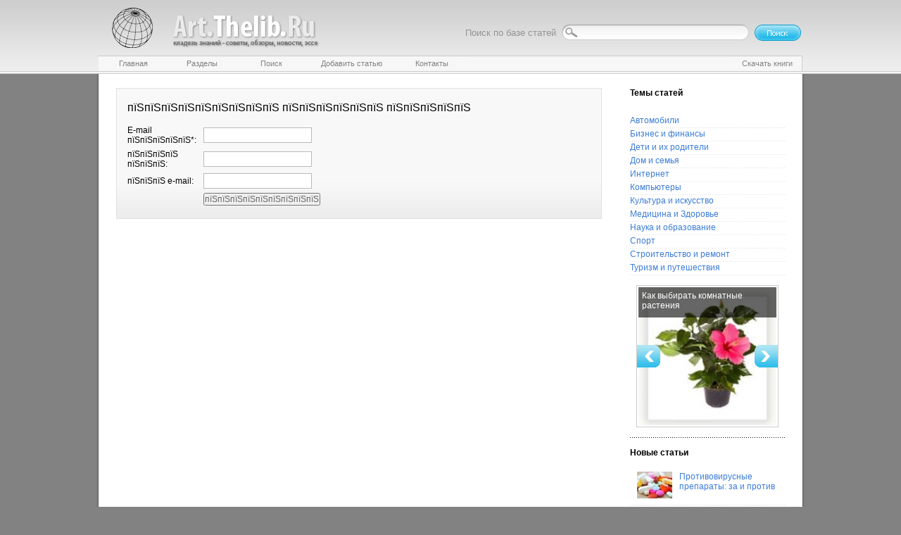

--- FILE ---
content_type: text/css
request_url: https://art.thelib.ru/template/style.css
body_size: 5844
content:
body { margin: 0; padding: 0 0 20px 0; font-family: 'Arial'; font-size: 12px; color: #000000; background: #828282 url('images/backAll.jpg') repeat-x 0 0; }
table, td { margin: 0; padding: 0; font-size: 12px; border-collapse: collapse; vertical-align: top; }
img { border: 0; background: #fff; }
img.nobg { background: none; }
h1, h2, h3, h4, h5, h6, h7, p { padding: 0 0 10px 0; margin: 0; }
ul, ol, li { padding: 0; margin: 0; list-style: none; }
form { padding: 0; margin: 0; }
select, input, textarea, option { padding: 0; margin: 0; font-size: 12px; font-family: 'Arial'; color: #666666; outline: none; }
a { color: #3b7cd6; cursor: pointer; outline: none; text-decoration: none; }
a:hover { color: #333333; }
input.chkbox { vertical-align: middle; }
/*********************************************/
table.page { margin: 0 auto; background: #ffffff url('images/backPage.jpg') repeat-y 0 0; }

td.copy { padding: 0 30px; height: 112px; vertical-align: middle; background: #8c8c8c url('images/copy.jpg') no-repeat 0 0; }
td.copy td { color: #666666; vertical-align: middle; }
td.copy td span { color: #2b2b2b; }
td.copy td a { color: #2b2b2b; text-decoration: none; margin: 0 3px; }
td.copy td a:hover { color: #ffffff; }

td.main { padding: 20px 30px; }
div.br { height: 1px; overflow: hidden; }
div.hr { height: 1px; overflow: hidden; background: url('images/dotted1.gif') repeat-x 0 0; }
ul.list li { padding: 1px 0 4px 0; background: url('images/dotted2.gif') repeat-x 0 100%; }
ul.list a { text-decoration: none; }

h1 { font-size: 23px; font-weight: normal; }
h2 { font-size: 16px; font-weight: normal; }
h3 { font-size: 16px; font-weight: normal; }
h4 { font-size: 12px; font-weight: bold; }

div.text img {margin: 0px 10px 0 10px}

div.img_left { float: left; margin: 0 10px 10px 0; }
div.img_right { float: right; margin: 0 0 10px 10px; }
div.img b { display: block; border: #e9e9e9 1px solid;  }
div.img img { border: #ffffff 4px solid; }

div.Ix { padding: 15px; background: #f8f8f8 url('images/backIx.jpg') repeat-x 0 100%; border: 1px solid #e1e1e1; }

table.form td { vertical-align: middle; padding: 3px 10px 3px 0; }
select.iselect { border: 1px solid #b9babe; height: 20px; font-size: 12px; }
input.itext { border: 1px solid #b9babe; padding: 2px; height: 16px; font-size: 12px; }
textarea.itextarea { border: 1px solid #b9babe; padding: 2px; font-size: 12px; }

p.bm { padding: 0 0 5px 0; font-size: 14px; text-align: left; }
p.vb { padding: 0 0 5px 0; text-align: left; }
div.Sx { width: 100%; }
p.vb small { color: #979797; }
p.vb b { color: #979797; text-decoration: underline; }

p.mb { color: #979797; }
p.mb img { margin: 0 0 -2px 0; }
p.mb img.x { margin: 0 0 -6px 0; }
 
td.menu { padding: 0 5px; background: #ebebeb url('images/mm.jpg') repeat-x 0 100%; height: 26px; font-size: 11px; }
td.menu div { background: #f7f7f7 url('images/menu.jpg') repeat-x 0 100%; height: 26px; }
td.menu a { display: block; width: 98px; height: 21px; text-align: center; float: left; border-top: 1px solid #cccccc; border-bottom: 1px solid #cccccc; color: #828282; background: #f7f7f7; }
td.menu a:hover { color: #000000; }
td.menu strong { font-weight: normal; padding: 4px 0 0 0; display: block; }
td.menu a.menu1 { border: 1px solid #c8d3e3; background: #e6ebf2 url('images/menu1.gif') repeat-x 0 0; }
td.menu a.menu2 { border-right: 1px solid #cccccc; }
td.menu a.x { float: right; }

td.header { background: #828282 url('images/backAll.jpg') repeat-x 0 0; padding: 0 5px 0 0; }
td.header td { vertical-align: middle; }
table.a1 { margin: 15px 0 0 auto; }
table.a1 td { vertical-align: middle; font-size: 13px; color: #949494; }
td.a1 { background: url('images/a1.jpg') no-repeat 0 0; width: 246px; height: 20px; padding: 5px 0 0 26px; }
td.a1 input { background: none; border: 0; width: 230px; height: 18px; }

p {text-align: justify;}
b, strong {font-weight: normal;}
u {text-decoration: none;}

div.comments {
	
}
div.comments .tab {
	padding-left:40px;
}
div.comment {
	margin:5px;
	margin-bottom:20px;
	padding:0px
}
div.comment .author {
	color:#666666;
	font-weight:bold;
	text-decoration:underline;
}
div.comment .date {
	padding-left:5px;
	color:#666666;
	font-size:10px;
}
div.comment .text {
	margin-top:5px;
}
div.comment .links {
	margin-top:5px;
	font-size:10px;
}
.commentAddForm table{
	padding:10px;
	background:#f1f1f1;
}
.commentAddForm td {
	padding:3px;
}
div.newcomment {
	background: #D6FF91;
}

table.share td {
	padding:6px;
}

div.text ul ,#descr ul {width:auto;margin:0 0 0 20px;padding:0 0 0 0;}
div.text ol ,#descr ol {width:auto;margin:0 0 0 15px;padding:0 0 0 15px;}
div.text ul li,#descr ul li {padding:0 0 8px 0px;margin:0 0 0 0;width:100%;list-style-type: circle;}
div.text ol li,#descr ol li { padding:0;margin:0;width:auto; list-style-type: decimal;}
div.text ol li ,#descr ol li {font-size: 16px;}
div.text ol li p ,#descr ol li p {font-size: 13px; border-left: 1px solid #999;margin: 0 0 4px 0;padding: 0 0 15px 5px;}

/* Socialization */
#socializ a {
	float:left;
	margin: 0 3px;
}
/* end Socialization */

#ctrlcopy {
	color:transparent;
	height:1px;
	overflow:hidden;
	position:absolute;
	width:1px;
}

/* Art Widget Style */
a.art_link, a.art_link:link, a.art_link:visited {
  display: block;
  text-decoration: none;
  padding: 10px;
  outline: none; /* убираем точечную обводку в FireFox, которая появляется при клике */
  min-height: 38px;
  background: url('images/dotted2.gif') repeat-x 0 100%;
  clear:both;
}
a.art_link img {
	border: 0;
	padding-right: 10px;
	float:left;
	background: none;
}
a.art_link:hover {
  background: #EDEDED url('images/backIx.jpg') repeat-x;
  color: #3b7cd6;
  text-decoration: underline;
}
